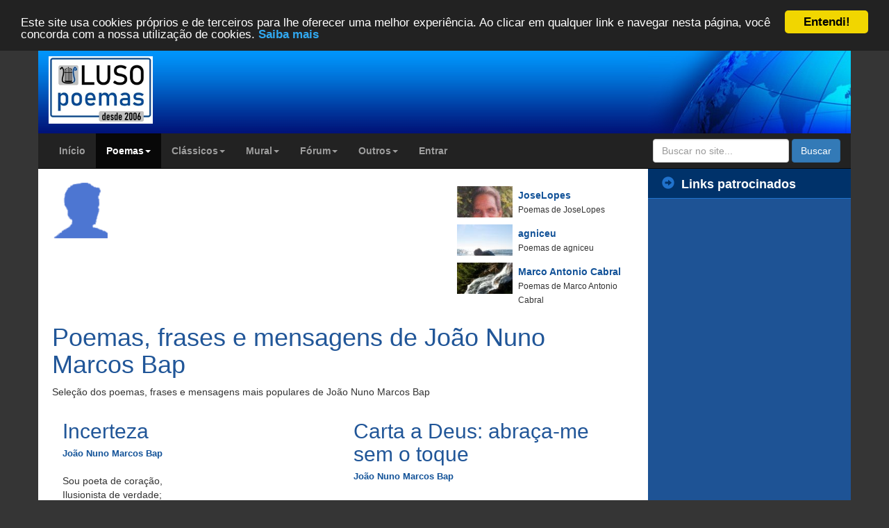

--- FILE ---
content_type: text/html; charset=ISO-8859-1
request_url: https://www.luso-poemas.net/modules/news/pages.php?uid=922
body_size: 14912
content:
<!doctype html>
<html lang="pt_BR">
<head>
	<!-- Google tag (gtag.js) -->
	<script async src="https://www.googletagmanager.com/gtag/js?id=G-B35CN1VYZZ"></script>
	<script>
	  window.dataLayer = window.dataLayer || [];
	  function gtag(){dataLayer.push(arguments);}
	  gtag('js', new Date());

	  gtag('config', 'G-B35CN1VYZZ');
	</script>
        <meta charset="ISO-8859-1">
    <title>Poemas, frases e mensagens de João Nuno Marcos Bap - Páginas | Luso-Poemas</title>
    <meta http-equiv="content-language" content="pt_BR">
    <meta name="robots" content="index,follow">
    <meta name="keywords" content="João Nuno Marcos Bap,poemas de João Nuno Marcos Bap,frases de João Nuno Marcos Bap,mensagens de João Nuno Marcos Bap">
    <meta name="description" content="Seleção dos melhores poemas, frases e mensagens de João Nuno Marcos Bap">
    <meta property="og:title" content="Poemas, frases e mensagens de João Nuno Marcos Bap - Páginas">
    <meta property="og:type" content="website">
    <meta name="twitter:card" content="summary">
    <meta name="twitter:site" content="@lusopoemas">
    <meta name="twitter:title" content="Poemas, frases e mensagens de João Nuno Marcos Bap - Páginas">
    <meta name="twitter:description" content="Seleção dos melhores poemas, frases e mensagens de João Nuno Marcos Bap">
        <meta name="twitter:image" content="https://www.luso-poemas.net/uploads/blank.gif">
            <meta property="og:url" content="https://www.luso-poemas.net/modules/news/pages.php?uid=922">
    <link rel="canonical" href="https://www.luso-poemas.net/modules/news/pages.php?uid=922">
            <meta property="og:image" content="https://www.luso-poemas.net/uploads/blank.gif">
	<meta name="thumbnail" content="https://www.luso-poemas.net/uploads/blank.gif">
            <meta property="og:site_name" content="Luso-Poemas">
    <meta property="og:description" content="Seleção dos melhores poemas, frases e mensagens de João Nuno Marcos Bap">
    <meta property="fb:admins" content="100000146443714">
    <!--[if IE]>
    <meta http-equiv="X-UA-Compatible" content="IE=edge"><![endif]-->
    <meta name="viewport" content="width=device-width, initial-scale=1.0">

    <link href="https://www.luso-poemas.net/favicon.ico" rel="shortcut icon">
        <link rel="stylesheet" type="text/css" href="https://maxcdn.bootstrapcdn.com/bootstrap/3.3.4/css/bootstrap.min.css">
    <link rel="stylesheet" type="text/css" media="all" href="https://www.luso-poemas.net/themes/xbootstrap/style.css?id=4">

        <script src="https://ajax.googleapis.com/ajax/libs/jquery/1.11.2/jquery.min.js"></script>
    <script src="https://maxcdn.bootstrapcdn.com/bootstrap/3.3.4/js/bootstrap.min.js"></script>
    <!--[if lt IE 9]>
    <script src="https://oss.maxcdn.com/libs/html5shiv/3.7.0/html5shiv.js"></script>
    <script src="https://oss.maxcdn.com/libs/respond.js/1.3.0/respond.min.js"></script>
    <script src="https://cdnjs.cloudflare.com/ajax/libs/selectivizr/1.0.2/selectivizr-min.js"></script>
    <![endif]-->
    <script src="https://www.luso-poemas.net/themes/xbootstrap/js/js.js"></script>
	<!-- Begin Cookie Consent plugin by Silktide - http://silktide.com/cookieconsent -->
	<script type="text/javascript">
		window.cookieconsent_options = {"message":"Este site usa cookies próprios e de terceiros para lhe oferecer uma melhor experiência. Ao clicar em qualquer link e navegar nesta página, você concorda com a nossa utilização de cookies.","dismiss":"Entendi!","learnMore":"Saiba mais","link":"https://www.luso-poemas.net/modules/smartsection/item.php?itemid=635","theme":"dark-top"};
	</script>
	<script type="text/javascript" src="//cdnjs.cloudflare.com/ajax/libs/cookieconsent2/1.0.9/cookieconsent.min.js"></script>
	<!-- End Cookie Consent plugin -->
	<script async src="//pagead2.googlesyndication.com/pagead/js/adsbygoogle.js"></script>
	<script>
	  (adsbygoogle = window.adsbygoogle || []).push({
		google_ad_client: "ca-pub-7116686564998063",
		enable_page_level_ads: true
	  });
	</script>
    <script src="https://www.luso-poemas.net/include/xoops.js" type="text/javascript"></script>

	
    <link rel="alternate" type="application/rss+xml" title="" href="https://www.luso-poemas.net/backend.php">
</head>

<body id="news">

<div class="container">
    <div class="row header">
        <div class="col-xs-12 col-sm-3 header2-left">
            <!-- span class="inline-helper"></span -->
            <a href="https://www.luso-poemas.net" title="Luso-Poemas">
                <img class="img-responsive" src="https://www.luso-poemas.net/images/logo.jpg" alt="Luso-Poemas" width="150" style="margin-top: 15px">
            </a>
        </div>
        <div class="col-xs-0 col-sm-6 header-center">
            <div class="rwbanner"></div>
        </div>
        <div class="col-sm-3 hidden-xs header-right">
        </div>
    </div>
</div>

<div class="container maincontainer">
    <div class="row">
        <div class="navbar-wrapper">

            <div class="navbar navbar-inverse navbar-static-top global-nav">
                <div class="container">
                    <div class="navbar-header">
                        <button data-target=".navbar-collapse" data-toggle="collapse" class="navbar-toggle"
                                type="button">
                            <span class="icon-bar"></span>
                            <span class="icon-bar"></span>
                            <span class="icon-bar"></span>
                        </button>
                    </div>
                    <div class="navbar-collapse collapse">
                                <ul class="nav navbar-nav ">
    
                     <li class="">
            <a href="https://www.luso-poemas.net/" target="_self" alt="Início" title="Início">
                                Início
            </a>
         
</li>
                 <li class="dropdown active ">
            <a data-toggle="dropdown" class="dropdown-toggle" href="javascript:;">
                                Poemas<b class="caret"></b></a>
                <!--
        <li class="dropdown active ">
        <a href="https://www.luso-poemas.net/modules/news/" target="_self" alt="Poemas, frases e mensagens" title="Poemas, frases e mensagens">
                                Poemas <b class="caret"></b>
            </a>-->
         
        <ul class="dropdown-menu ">
    
                     <li class="">
            <a href="https://www.luso-poemas.net/modules/news" target="_self" alt="Lista de poemas" title="Lista de poemas">
                                Lista de poemas
            </a>
         
</li>
                     <li class="">
            <a href="https://www.luso-poemas.net/modules/news/stats.php" target="_self" alt="Estatísticas gerais" title="Estatísticas gerais">
                                Estatísticas gerais
            </a>
         
</li>
                     <li class="active ">
            <a href="https://www.luso-poemas.net/modules/news/pages.php" target="_self" alt="Páginas" title="Páginas">
                                Páginas
            </a>
         
</li></ul></li>
                 <li class="dropdown ">
            <a data-toggle="dropdown" class="dropdown-toggle" href="javascript:;">
                                Clássicos<b class="caret"></b></a>
                <!--
        <li class="dropdown ">
        <a href="https://www.luso-poemas.net/modules/news03/" target="_self" alt="Poemas de autores consagrados" title="Poemas de autores consagrados">
                                Clássicos <b class="caret"></b>
            </a>-->
         
        <ul class="dropdown-menu ">
    
                     <li class="">
            <a href="https://www.luso-poemas.net/modules/news03/" target="_self" alt="Lista de poemas" title="Lista de poemas">
                                Lista de poemas
            </a>
         
</li></ul></li>
                 <li class="dropdown ">
            <a data-toggle="dropdown" class="dropdown-toggle" href="javascript:;">
                                Mural<b class="caret"></b></a>
                <!--
        <li class="dropdown ">
        <a href="https://www.luso-poemas.net/modules/xfguestbook/" target="_self" alt="Mural de mensagens" title="Mural de mensagens">
                                Mural <b class="caret"></b>
            </a>-->
         
        <ul class="dropdown-menu ">
    
                     <li class="">
            <a href="https://www.luso-poemas.net/modules/xfguestbook/" target="_self" alt="Lista de mensagens" title="Lista de mensagens">
                                Lista de mensagens
            </a>
         
</li></ul></li>
                 <li class="dropdown ">
            <a data-toggle="dropdown" class="dropdown-toggle" href="javascript:;">
                                Fórum<b class="caret"></b></a>
                <!--
        <li class="dropdown ">
        <a href="https://www.luso-poemas.net/modules/newbb/" target="_self" alt="Fórum de poesia" title="Fórum de poesia">
                                Fórum <b class="caret"></b>
            </a>-->
         
        <ul class="dropdown-menu ">
    
                     <li class="">
            <a href="https://www.luso-poemas.net/modules/newbb/" target="_self" alt="Lista de fóruns" title="Lista de fóruns">
                                Lista de fóruns
            </a>
         
</li>
                     <li class="">
            <a href="https://www.luso-poemas.net/modules/newbb/viewall.php" target="_self" alt="Tópicos recentes" title="Tópicos recentes">
                                Tópicos recentes
            </a>
         
</li></ul></li>
                 <li class="dropdown ">
            <a data-toggle="dropdown" class="dropdown-toggle" href="javascript:;">
                                Outros<b class="caret"></b></a>
                <!--
        <li class="dropdown ">
        <a href="https://www.luso-poemas.net/modules/whatsnew/" target="_self" alt="Outros" title="Outros">
                                Outros <b class="caret"></b>
            </a>-->
         
        <ul class="dropdown-menu ">
    
                     <li class="">
            <a href="https://www.luso-poemas.net/modules/whatsnew/" target="_self" alt="Novidades" title="Novidades">
                                Novidades
            </a>
         
</li>
                     <li class="">
            <a href="https://www.luso-poemas.net/modules/smartsection/" target="_self" alt="Artigos" title="Artigos">
                                Artigos
            </a>
         
</li>
                     <li class="">
            <a href="https://www.luso-poemas.net/modules/rimador/" target="_self" alt="Rimador" title="Rimador">
                                Rimador
            </a>
         
</li>
                     <li class="">
            <a href="https://www.luso-poemas.net/modules/news_04/" target="_self" alt="Livraria" title="Livraria">
                                Livraria
            </a>
         
</li>
                     <li class="">
            <a href="https://www.luso-poemas.net/modules/membership/" target="_self" alt="Lista de autores" title="Lista de autores">
                                Lista de autores
            </a>
         
</li>
                     <li class="">
            <a href="https://www.luso-poemas.net/modules/newbb/viewforum.php?forum=9" target="_self" alt="Ajuda" title="Ajuda">
                                Ajuda
            </a>
         
</li>
                     <li class="">
            <a href="https://www.luso-poemas.net/modules/contact/" target="_self" alt="Contato" title="Contato">
                                Contato
            </a>
         
</li>
                     <li class="">
            <a href="https://www.luso-poemas.net/modules/sitemap/" target="_self" alt="Mapa do site" title="Mapa do site">
                                Mapa do site
            </a>
         
</li></ul></li>
                     <li class="">
            <a href="https://www.luso-poemas.net/user.php" target="_self" alt="Entrar ou criar conta" title="Entrar ou criar conta">
                                Entrar
            </a>
         
</li></ul>
                        <form class="navbar-form navbar-right" role="search" action="https://www.luso-poemas.net/modules/pesquisa" id="cse-search-box"
                              method="get" accept-charset="utf-8">
                            <div class="form-group">
                                <input type="hidden" name="cx" value="017980947917264091446:ks9ycbcpoog" />
                                <input type="hidden" name="cof" value="FORID:10" />
                                <input type="text" name="q" class="form-control"
                                       placeholder="Buscar no site...">
                                <input type="hidden" name="action" value="results">
                            </div>
                            <button class="btn btn-primary" name="sa" type="submit">Buscar</button>
                        </form>
                    </div>
                </div>
            </div>
        </div>
        <!-- .navbar-wrapper -->
    </div>
</div>
<div class="container maincontainer">
    <div class="row">
        <div class="col-sm-9">
                    <div class="row xoops-center">
                    <div class="col-xs-12" >
                            <!--div class="row news-page-layout">
    <div class="row news-page"-->
<div class="row">
    <div class="row">
        <div class="col-sm-8">
            <img class="img-responsive" src="https://www.luso-poemas.net/uploads/blank.gif" alt="João Nuno Marcos Bap"/>
        </div>
                <div class="col-sm-4 pull-right">
            <ul class="news-block">
        <li class="news-block-item">
        <a class="news-block-item-link" href="https://www.luso-poemas.net/modules/news/pages.php?uid=4079">
            <span class="news-block-item-image">
                <img class="img-responsive" src="https://www.luso-poemas.net/uploads/av4079_1221951544.jpg" alt="JoseLopes"/>
            </span>
            <span class="news-block-item-title" title="JoseLopes">JoseLopes</span>
            <span class="news-block-item-description">Poemas de JoseLopes</span>
        </a>
    </li>
        <li class="news-block-item">
        <a class="news-block-item-link" href="https://www.luso-poemas.net/modules/news/pages.php?uid=10874">
            <span class="news-block-item-image">
                <img class="img-responsive" src="https://www.luso-poemas.net/uploads/av10874_1728333970.jpg" alt="agniceu"/>
            </span>
            <span class="news-block-item-title" title="agniceu">agniceu</span>
            <span class="news-block-item-description">Poemas de agniceu</span>
        </a>
    </li>
        <li class="news-block-item">
        <a class="news-block-item-link" href="https://www.luso-poemas.net/modules/news/pages.php?uid=13459">
            <span class="news-block-item-image">
                <img class="img-responsive" src="https://www.luso-poemas.net/uploads/av13459_1409344216.jpg" alt="Marco Antonio Cabral"/>
            </span>
            <span class="news-block-item-title" title="Marco Antonio Cabral">Marco Antonio Cabral</span>
            <span class="news-block-item-description">Poemas de Marco Antonio Cabral</span>
        </a>
    </li>
    </ul>

        </div>
            </div>
    <div class="row">
        <div class="col-xs-12">
            <h1>Poemas, frases e mensagens de João Nuno Marcos Bap</h1>

            <p>Seleção dos poemas, frases e mensagens mais populares de João Nuno Marcos Bap</p>
        </div>
    </div>
</div>



<div class="row">
    <div class="col-sm-6">
                        <div class="row news-page-story" id="12085">
    <div class="col-xs-12">
        <div>
            <h2>Incerteza</h2>
        </div>

        <div class="news-page-story-author">
                        <a href="https://www.luso-poemas.net/userinfo.php?uid=922">João Nuno Marcos Bap</a>
                    </div>
        <div>&nbsp;</div>

        
        
        
        
        <div class="news-page-story-content">
            Sou poeta de coração,<br />Ilusionista de verdade;<br />Amo com contemplação<br />O sorriso da lealdade.<br /><br />Na procura da certeza,<br />Na conquista dos sorrisos…<br />Eu sei que a tua beleza<br />Tem o som de muitos guizos.<br /><br />Pedia a contemplação…<br />E encontrei a loucura;<br />Vieste tarde demais…<br />Curar o que não tem cura.<br /><br />Estrelas sentinelas,<br />Brilhantes como lírios,<br />Devaneios de quem não é louco…<br />Mas ambiciona conquistar trilhos!<br /><br />De momento sou poeta,<br />Esta é a minha vontade;<br />Falta-me somente o jeito…<br />De ver em ti a verdade.<br /><br />Sou um lírio a desabrochar…<br />Num mar de incerteza…!
        </div>
        <div>&nbsp;</div>
        <div class="news-page-story-links">
            <a href="https://www.luso-poemas.net/modules/news/article.php?storyid=12085" title="Incerteza"><img
                    src="https://www.luso-poemas.net/modules/xmf/images/icons/16/content.png" alt="Incerteza"/></a>
                    </div>
                <hr/>
    </div>
</div>                                                <div class="row news-page-story" id="12088">
    <div class="col-xs-12">
        <div>
            <h2>Ilusões, sinais e crenças: tudo isto é dor!</h2>
        </div>

        <div class="news-page-story-author">
                        <a href="https://www.luso-poemas.net/userinfo.php?uid=922">João Nuno Marcos Bap</a>
                    </div>
        <div>&nbsp;</div>

        
        
        
        
        <div class="news-page-story-content">
            São quatro da manhã! Não, não estou acordado por trabalho ou pelo facto de estar entretido com outras coisas. Estou acordado porque os meus pensamentos impedem-me de adormecer com a paz que tanto preciso.<br />Tenho lutado por tudo e muito. Talvez até mais do que devia ser. Só Ele, o Deus da Luz, sabe da tristeza que me domina e o medo que me assola. <br />Não me lembro de sentir medo noutros momentos, mas neste sinto-o. Por incrível que pareça, não tenho receio de ti, que me fazes estar assim, mas sim de mim. Tenho medo de aos poucos não me reconhecer; tenho medo que a tristeza seja mais forte que a minha coragem; receio que os meus dias não tenham sol e que o olhar de quem me rodeie se desvaneça num mundo de desilusão. Tenho medo de não voltar a acreditar.<br />Pego na agenda e folheio-a. Quanta gente me conhece! Mas quanta gente não me diz nada. É assim que me sinto em grande parte: conhecido e conhecedor, mas pouco valorizado, gostado, amado. <br />Já pensei em escrever poemas, mas é a prosa que me acalma. Aprendi que tudo isto estava traçado e tenho-me mentalizado que os traços do meu destino não são longos, mas profundos. São os meus e respeito-os.<br />Pensei, nesses mesmos poemas, extravasar todo o meu ódio, a minha raiva, a minha dor, a minha desilusão. Hoje, não julgo estar certo. Não te vou odiar nem desejar mal; vou antes, e isso sim, colher um malmequer no campo dos sonhos e tirar pétala a pétala. Se me calhar o “mal me quer” e agora desculpa-me…vou inverter o jogo e alterar as regras todas. Preciso, e hoje preciso mesmo, de algum incentivo, de alguma folha branca para se começar uma história do zero; preciso de muita paz de espírito e de um momento para mostrar a mim mesmo que sou capaz.<br />Ainda me iludo e é por isso que não durmo. Ainda tenho crença e é por isso que continuo a sofrer. Ainda recebo sinais, mas o grande problema é que não os quero interpretar num sentido irreal.<br />Tudo em mim é o ontem. O hoje virá, mas está distante. Fazes-me estar assim, mas eu irei fazer-te sempre bem…para que tudo em mim seja real.<br />Acende uma vela de novo e recomeça. A minha, esta, há-de apagar-se…talvez!
        </div>
        <div>&nbsp;</div>
        <div class="news-page-story-links">
            <a href="https://www.luso-poemas.net/modules/news/article.php?storyid=12088" title="Ilusões, sinais e crenças: tudo isto é dor!"><img
                    src="https://www.luso-poemas.net/modules/xmf/images/icons/16/content.png" alt="Ilusões, sinais e crenças: tudo isto é dor!"/></a>
                    </div>
                <hr/>
    </div>
</div>                                                <div class="row news-page-story" id="12194">
    <div class="col-xs-12">
        <div>
            <h2>Fragrâncias</h2>
        </div>

        <div class="news-page-story-author">
                        <a href="https://www.luso-poemas.net/userinfo.php?uid=922">João Nuno Marcos Bap</a>
                    </div>
        <div>&nbsp;</div>

        
        
        
        
        <div class="news-page-story-content">
            Olhar de felicidade,<br />Numa alegria semblante;<br />Sinto o ar que respiro<br />Num abraço fatigante.<br />Vem cá e abraça-me,<br />Num beijo encarnado,<br />Algo com forma e feitio<br />Que se escreva num tejadilho.<br />Sou feliz com harmonia,<br />E gosto da loucura;<br />Sei que sabes a verdadeira<br />Causa que não tem cura.<br /><br />Abraça com afecto,<br />Quero lá saber de nós,<br />Só me importa o presente<br />Que desmorona num invólucro…<br />Com certeza dos afectos,<br />Com ternura das conquistas,<br />Com verdade das emoções,<br />Com desejo dos corações.<br /><br />Vem, sente o frio.<br />Vai, sente a luta.<br />Conquista os oceanos,<br />Em momentos de incerteza.<br /><br />Forte e audaz,<br />Semente já semeada,<br />Neste mundo e fragrâncias <br />Num gesto de trovoada.
        </div>
        <div>&nbsp;</div>
        <div class="news-page-story-links">
            <a href="https://www.luso-poemas.net/modules/news/article.php?storyid=12194" title="Fragrâncias"><img
                    src="https://www.luso-poemas.net/modules/xmf/images/icons/16/content.png" alt="Fragrâncias"/></a>
                    </div>
                <hr/>
    </div>
</div>                                                <div class="row news-page-story" id="18278">
    <div class="col-xs-12">
        <div>
            <h2>Convite para a apresentação do meu livro - Peças Soltas</h2>
        </div>

        <div class="news-page-story-author">
                        <a href="https://www.luso-poemas.net/userinfo.php?uid=922">João Nuno Marcos Bap</a>
                    </div>
        <div>&nbsp;</div>

        
        
        
        
        <div class="news-page-story-content">
            AMIGOS:<br />Neste início de ano lectivo ou de período de trabalho…desejo-vos tudo de bom!<br />Venho por este meio comunicar-vos o desafio que abarquei há alguns meses: a escrita de um livro, onde a prosa e a poesia se conjugam num cenário livre e solto (abrir o anexo!).<br />“Peças Soltas” é o livro que escrevi e que vai ser publicado pela Corpos Editora. Assim sendo, convido-vos, desta forma, para a apresentação da obra – dia 27 de Outubro de 2007 (sábado), pelas 15h30m, no auditório da Escola Superior de Educação de Castelo Branco. Durante a referida apresentação haverá ainda um breve momento cultural (“espectáculo” de danças de salão levado a cabo por professores da Escola “Pautas à Solta” de Castelo Branco).<br /><br />***<br />Poemas de todos nós<br /><br />Poemas que terminaram<br />Linhas soltas que escrevi,<br />Sentimentos que findaram<br />De momentos que vivi.<br /><br />Linhas soltas e completas<br />O retrato do meu ser,<br />Vitórias e descobertas<br />Que vou aprendendo ao amanhecer.<br /><br />Aventurei-me na escrita<br />A alma falou por si,<br />Que esta hora seja bendita<br />E que o reconhecimento venha até mim.<br /><br />Poemas ao vento<br />Doces e soltos no olhar,<br />De quem os escreveu<br />Sem saber que os podia partilhar.<br /><br />Agora, os meus poemas são também os vossos…
        </div>
        <div>&nbsp;</div>
        <div class="news-page-story-links">
            <a href="https://www.luso-poemas.net/modules/news/article.php?storyid=18278" title="Convite para a apresentação do meu livro - Peças Soltas"><img
                    src="https://www.luso-poemas.net/modules/xmf/images/icons/16/content.png" alt="Convite para a apresentação do meu livro - Peças Soltas"/></a>
                    </div>
                <hr/>
    </div>
</div>                                                <div class="row news-page-story" id="12086">
    <div class="col-xs-12">
        <div>
            <h2>O grito do meu Eu</h2>
        </div>

        <div class="news-page-story-author">
                        <a href="https://www.luso-poemas.net/userinfo.php?uid=922">João Nuno Marcos Bap</a>
                    </div>
        <div>&nbsp;</div>

        
        
        
        
        <div class="news-page-story-content">
            Já consigo viver sem permanecer! Contradição inicial para quem quer expressar um sentimento especial!<br />Acordei, abri a janela e respirei. Embora saiba que este gesto é uma repetição sucessiva de uma diária que já não tem forma nem feitio, hoje teve outro sabor e permitiu-me a ilusão do momento. Respirei a dúvida, a incerteza, mas também a vida, o momento, o presente.<br />Presencio acontecimentos que traduzem os gestos mais frios que um ser humano pode ter para com outro; presencio palavras de fel que no fim de serem proferidas ainda transmitem um odor mais horrendo que aquele que pensava.<br />Não, não pode ser. Não se pode continuar a trilhar um caminho cujo rumo final é a mágoa e a dor; é o sofrimento e a tristeza; é a falta de respeito e uma degradação assombrada de qualquer sentimento…mesmo os mais ínfimos.<br />Procuro a essência de mim e vejo que perdi. Não só perdi dias, horas e minutos, como desperdicei oportunidades de conquista e vertentes de crescimento. A minha grande arma foi a esperança, porém, foi também essa que dissipou o sonho e a alegria, a crença e o singelo acto de acreditar.<br />Hoje, onde a alvorada ganha forma de brincadeira e sorrisos de gratidão, não me vou lamentar pela falta de conquista ou pela conquista que teve em falta. Lamento o quer perdi; enalteço o que ganhei e sigo em frente. Vivi e revivi momentos que assombram as memórias de qualquer ser humano; tornei-me um ser mais forte na descoberta e na aventura. Valeu a pena. Mais que não seja, valeu por mim.<br />Gostava de saber que horas são. Não pelo tempo, nem mesmo pela fugacidade dos acontecimentos que lá fora teimam em não parar. Gostava de saber as horas para conseguir, ao mesmo tempo, perspectivar a fugacidade dos desejos. Gostava de medir quantos segundos levei a ganhar ou a perder algo. Mas…pensando bem, valerá a pena? Creio que vale sempre a pena; mais que não seja para se ficar em alerta que cada dádiva pode simbolizar uma conquista e que, assim, cada arma de luta pode significar um grito de paz interior.<br />Luto pela confidência e pelo secretismo da minha força. Agora, importo Eu e só Eu e se amanha estiveres com disposição de voltar, só o Eu te irá responder…!
        </div>
        <div>&nbsp;</div>
        <div class="news-page-story-links">
            <a href="https://www.luso-poemas.net/modules/news/article.php?storyid=12086" title="O grito do meu Eu"><img
                    src="https://www.luso-poemas.net/modules/xmf/images/icons/16/content.png" alt="O grito do meu Eu"/></a>
                    </div>
                <hr/>
    </div>
</div>                                                <div class="row news-page-story" id="12167">
    <div class="col-xs-12">
        <div>
            <h2>Permanece...</h2>
        </div>

        <div class="news-page-story-author">
                        <a href="https://www.luso-poemas.net/userinfo.php?uid=922">João Nuno Marcos Bap</a>
                    </div>
        <div>&nbsp;</div>

        
        
        
        
        <div class="news-page-story-content">
            Recantos encobertos,<br />Olhares mais que certezas;<br />Dois corações descobertos,<br />Num momento de impurezas.<br />Não sou artista de viver,<br />Nem domino a arte da vida;<br />Sou um simples homem de fazer<br />Sorrir quem vive a crença sentida.<br /><br />Alvarás com o amor<br />E serás mais e melhor;<br />Sei que tens em ti a dor<br />Da descoberta do pior.<br /><br />Caminha pelos trilhos,<br />E conquista os destinos;<br />Beija os puros lírios<br />Dum mundo de martírios.<br /><br />Fortalece a amizade,<br />Arriba com a saudade;<br />És único de verdade<br />E transbordas lealdade.<br /><br />Felicidade?<br />Conquista?<br />Certeza?<br />Eu sou…a dúvida mais certa,<br />Que atormenta a alegria encoberta.<br /><br />Vai, sonha!<br />Vai, salta!<br />Vai, vibra!<br />Vai, sente!<br /><br />Fica, permanece!
        </div>
        <div>&nbsp;</div>
        <div class="news-page-story-links">
            <a href="https://www.luso-poemas.net/modules/news/article.php?storyid=12167" title="Permanece..."><img
                    src="https://www.luso-poemas.net/modules/xmf/images/icons/16/content.png" alt="Permanece..."/></a>
                    </div>
                <hr/>
    </div>
</div>                                                <div class="row news-page-story" id="12171">
    <div class="col-xs-12">
        <div>
            <h2>Teia de Amizade</h2>
        </div>

        <div class="news-page-story-author">
                        <a href="https://www.luso-poemas.net/userinfo.php?uid=922">João Nuno Marcos Bap</a>
                    </div>
        <div>&nbsp;</div>

        
        
        
        
        <div class="news-page-story-content">
            À Ana, pela luz que a transcende…<br /><br />Canta-me um poema, <br />Declama-me uma frase,<br />Saboreia cada palavra,<br />De uma amizade não fugaz.<br />Conhecer-te não foi simples,<br />Amiga das horas todas;<br />Nosso destino é um mar<br />De sonhos mortos…<br />Vividos…<br />Passados…<br />Mas partilhados.<br /><br />Agradeço a amizade,<br />Reclamo a saudade;<br />Vem e traz verdade<br />A um sentimento de naturalidade.<br /><br />Pisa os ventos do deserto,<br />Sobe ao som do coração;<br />Ajuda-me com um certo<br />A encontrar a luz da gratidão.<br /><br />Valoriza o que és,<br />Semeia o que serás,<br />Colherás com fé<br />Aquilo que darás.<br />Mais, muito mais…<br />Dá de ti e conquista<br />A glória do momento<br />Com um olhar realista.<br /><br />Não és um ser único…<br />É único o teu ser!
        </div>
        <div>&nbsp;</div>
        <div class="news-page-story-links">
            <a href="https://www.luso-poemas.net/modules/news/article.php?storyid=12171" title="Teia de Amizade"><img
                    src="https://www.luso-poemas.net/modules/xmf/images/icons/16/content.png" alt="Teia de Amizade"/></a>
                    </div>
                <hr/>
    </div>
</div>                                            </div>
    <div class="col-sm-6 pull-right">
                                                <div class="row news-page-story" id="12087">
    <div class="col-xs-12">
        <div>
            <h2>Carta a Deus: abraça-me sem o toque</h2>
        </div>

        <div class="news-page-story-author">
                        <a href="https://www.luso-poemas.net/userinfo.php?uid=922">João Nuno Marcos Bap</a>
                    </div>
        <div>&nbsp;</div>

        
        
        
        
        <div class="news-page-story-content">
            Sei que não me abandonaste; sinto que não me deixaste. Sim, refiro-me a Ti…aquele que me conduz e que me guia; aquele que me dá vida e força: a Ti, meu Deus.<br />No meio de tudo (ou talvez do nada!) pergunto onde estás, onde estiveste, qual o motivo para não me teres ouvido ou simplesmente porque não me ajudas a recuperar o que foi perdido. Lá no fundo, mas bem lá no fundo, eu sei que estás comigo, mas, para meu bem, não podes satisfazer todos os meus sonhos, os meus desejos. Sei que não podes pôr no meu caminho o que eu queria e quem eu queria; sei que aquilo que fazes é por bem e que mais tarde reconhecerei o valor.<br />Desculpa escrever-Te, desculpa nem sempre me lembrar de Ti, desculpa-me o egoísmo, a vergonha em afirmar mais vezes a minha fé, mas Tu também sabes que para mim és diferente, especial, único. Não és o Deus castrador e severo, não és o Deus que pune nem que castiga; és o Deus que abraça sem toque, que toca sem se sentir e que se sente sem se saber. És fonte de inspiração para eu ser quem sou, para fazer o que faço.<br />Estou perdido e sei que o sabes…e como o sabes tão bem. Terei o que mereci? Será que fiz para o merecer? Será que assim teve de ser? Não quero que me respondas, mas se consegues acompanhar a leitura de tudo isto ao som do teclado do computador, então pensa comigo: se eu só queria ser feliz, porque não me deixas ser? Porque estás a pôr uma pedra no meu caminho? Não faças mais…não deixes que me continuem a magoar com a agressividade da voz e com os fragmentos dos momentos. Dá-me força e alma; dá-me um corpo coerente e uma mente sã; dá-me o cheiro dos lírios e o dom da beleza. <br />Não sou exemplo pelo que faço ou pelo que sigo, pelo que idealizo ou pelo que projecto, mas sou exemplo pelo coração que me deste e que me ensinaste a construir: sou exemplo pela força que transmito a quem precisa, pelas vezes que afago as palavras dos momentos menos bons, sou exemplo pelo raciocínio de amor.<br />Sabes que não sou o mesmo. Sabes que sofro e que me magoam. Sabes que tento ser forte e austero, veloz e autónomo…mas dentro de tudo isto impera a fragilidade dos momentos e a incongruência do meu entendimento.<br />Peço-te, mais uma vez, que me devolvas a forma de gostar e de admirar. Quero voltar a admirar a arte de viver, cada momento bom da vida, cada conquista, cada desafio, cada oportunidade. Dá-me luz, muita luz, para que possa iluminar o rosto de quem amo.<br />Faz do meu ser um exemplo de amor. Faz de mim um instrumento de paz. Faz de mim a conquista, para que a dúvida nunca me guie.<br />Mesmo sem endereço, envio-te estas palavras e estes desejos. Faz, por favor, de mim um servo ao serviço de quem precisa e ajuda-me a agradecer mais cada dádiva que vem ao meu encontro. Abraça-me sem o toque…
        </div>
        <div>&nbsp;</div>
        <div class="news-page-story-links">
            <a href="https://www.luso-poemas.net/modules/news/article.php?storyid=12087" title="Carta a Deus: abraça-me sem o toque"><img
                    src="https://www.luso-poemas.net/modules/xmf/images/icons/16/content.png" alt="Carta a Deus: abraça-me sem o toque"/></a>
                    </div>
                <hr/>
    </div>
</div>                                                <div class="row news-page-story" id="12169">
    <div class="col-xs-12">
        <div>
            <h2>Migalhas</h2>
        </div>

        <div class="news-page-story-author">
                        <a href="https://www.luso-poemas.net/userinfo.php?uid=922">João Nuno Marcos Bap</a>
                    </div>
        <div>&nbsp;</div>

        
        
        
        
        <div class="news-page-story-content">
            Se uma migalha é o que sobra, então estou repleto de migalhas. Umas maiores, outras menores…mas todas retratam o fim; o que sobrou de alguma coisa…de algum momento, de alguma verdade, de alguma circunstância ou até mesmo de alguma meta frutífera ou infrutífera.<br />Sinto-me como uma migalha que vagueia na toalha que há-de ser sacudida. Sinto-me uma migalha longe e distante, onde os rituais deram lugar aos hábitos e onde os sentimentos se transformaram em meras mensagens cujo conteúdo só difere na interpretação que cada um de nós lhe tenta dar.<br />Sou uma migalha…mas com cheiro e sabor. Cheiro a nostalgia, a esperança, a crença, a desejo e, a par de tudo isto, conduz-me o sabor; aquele paladar que começa a saber a fel pelo facto da ausência psicológica ser, por vezes, tão ou mais violenta que a física.<br />Como em qualquer conto de príncipes e princesas, também queria ser um herói guerreiro capaz de ultrapassar todos os obstáculos e transformar as utopias dos sonhos em realidades presentes. Tento-me adaptar a cada momento, a cada passo, a cada etapa…mas não consigo nem quero adaptar-me por completo. Tenho medo de perder o meu eu e, ao mesmo tempo, de entrar num horizonte ameno e pálido, onde o meu querer se transformará em abstinência. <br />Se sou novo, se sou pouco crente ou se o meu Deus não me ensinou os ideias que o teu pregoa…não sei. Também não me importa. Só sei que às vezes tenho vontade de abrir aquele baú das memórias esquecidas que guardo no meu coração, porém, temo cada pensamento que me assola sobre este assunto. Explico-te o motivo: tenho medo de encontrar o vazio, o nada, o desperdício. Procuro as cartas, os poemas, as flores secas, os bilhetes sorrateiros, as fotos assinadas e até talvez algumas migalhas, porém, sei que apenas encontrarei a aventura e a nossa luta. Já é muito…concordo contigo…mas nem imaginas o quão importante são as pequenas migalhas para mim! Aquelas que sacudimos todos os dias ou que simplesmente deixamos para amanhã pelo facto de hoje dar muito trabalho e não haver pachorra para isso!<br />Cada um dos meus gestos é uma migalha de afecto, ternura e preocupação. Ainda assim, sei que para ti as migalhas são pormenores de indiferença alheios a qualquer crescimento sentimental!
        </div>
        <div>&nbsp;</div>
        <div class="news-page-story-links">
            <a href="https://www.luso-poemas.net/modules/news/article.php?storyid=12169" title="Migalhas"><img
                    src="https://www.luso-poemas.net/modules/xmf/images/icons/16/content.png" alt="Migalhas"/></a>
                    </div>
                <hr/>
    </div>
</div>                                                <div class="row news-page-story" id="14505">
    <div class="col-xs-12">
        <div>
            <h2>Pautas com Eco</h2>
        </div>

        <div class="news-page-story-author">
                        <a href="https://www.luso-poemas.net/userinfo.php?uid=922">João Nuno Marcos Bap</a>
                    </div>
        <div>&nbsp;</div>

        
        
        
        
        <div class="news-page-story-content">
            Doce som, linda melodia<br />Meu amparo, minha companhia;<br />Canta para mim com leve fantasia,<br />A ver se tudo acalma este dia de ventania.<br /><br />Toques suaves, badaladas agudas,<br />Dias cinzentos, timbres magníficos,<br />Sons de poetas, homens de luz<br />Guiados por estrelas ao viver que reluz.<br /><br />O som já impera,<br />Os gritos também,<br />Falta a quimera<br />De quem vive e espera.<br /><br />Enaltece sinais,<br />Enverga postura<br />És música e conténs <br />As pautas da loucura.
        </div>
        <div>&nbsp;</div>
        <div class="news-page-story-links">
            <a href="https://www.luso-poemas.net/modules/news/article.php?storyid=14505" title="Pautas com Eco"><img
                    src="https://www.luso-poemas.net/modules/xmf/images/icons/16/content.png" alt="Pautas com Eco"/></a>
                    </div>
                <hr/>
    </div>
</div>                                                <div class="row news-page-story" id="12084">
    <div class="col-xs-12">
        <div>
            <h2>Contemplação</h2>
        </div>

        <div class="news-page-story-author">
                        <a href="https://www.luso-poemas.net/userinfo.php?uid=922">João Nuno Marcos Bap</a>
                    </div>
        <div>&nbsp;</div>

        
        
        
        
        <div class="news-page-story-content">
            Rochedo de avalanche,<br />Sentinela de troante;<br />É assim que me sinto,<br />No meio de um mundo semblante.<br /><br />Peço contemplação,<br />E encontro a procura,<br />Da descurada aflição<br />Que teima em não ter cura.<br /><br />Onde? <br />Como?<br />Porquê?<br />Sorrisos de amizade,<br />Olhares de verdade,<br />Quero mais, muito mais!<br /><br />Neste mar de esquecimento,<br />E na partilha do momento…<br />Eu peço em discernimento<br />Que me afagues com sustento.<br /><br />Onde? Como? Porquê?<br /><br />Respostas de ilusão…<br />A par de um sorriso de contemplação!
        </div>
        <div>&nbsp;</div>
        <div class="news-page-story-links">
            <a href="https://www.luso-poemas.net/modules/news/article.php?storyid=12084" title="Contemplação"><img
                    src="https://www.luso-poemas.net/modules/xmf/images/icons/16/content.png" alt="Contemplação"/></a>
                    </div>
                <hr/>
    </div>
</div>                                                <div class="row news-page-story" id="12166">
    <div class="col-xs-12">
        <div>
            <h2>Se vieres...que seja por bem!</h2>
        </div>

        <div class="news-page-story-author">
                        <a href="https://www.luso-poemas.net/userinfo.php?uid=922">João Nuno Marcos Bap</a>
                    </div>
        <div>&nbsp;</div>

        
        
        
        
        <div class="news-page-story-content">
            Faz como quiseres<br />E volta se tiveres vontade;<br />Vem num silêncio em que imperes<br />E cantes de novo a saudade.<br /><br />Loucura ou dor,<br />Desejo ou maldição;<br />Vivo com ardor<br />Os problemas do coração.<br /><br />Pequei por gostar,<br />E peco por amar;<br />Mas sei que hei-de cantar<br />A vitória a transbordar.<br /><br />Não quebres o encanto,<br />Nem magoes a esperança;<br />Desaparece sem espanto<br />E não deixes a lembrança.<br /><br />No planalto dos encantos,<br />Na travessura da fortaleza,<br />Eu sei que os teus espantos<br />Serão sempre a minha incerteza.<br /><br />Não quero mais abraços,<br />Nem palavras de mel firme;<br />Quero somente compassos<br />Que dancem o meu timbre.<br /><br />Se vens por bem, entra. Fica.<br />Se queres magoar, sai. Vai<br />Deixa somente a luz<br />Que por Ti me conduz.
        </div>
        <div>&nbsp;</div>
        <div class="news-page-story-links">
            <a href="https://www.luso-poemas.net/modules/news/article.php?storyid=12166" title="Se vieres...que seja por bem!"><img
                    src="https://www.luso-poemas.net/modules/xmf/images/icons/16/content.png" alt="Se vieres...que seja por bem!"/></a>
                    </div>
                <hr/>
    </div>
</div>                                                <div class="row news-page-story" id="12168">
    <div class="col-xs-12">
        <div>
            <h2>Medita</h2>
        </div>

        <div class="news-page-story-author">
                        <a href="https://www.luso-poemas.net/userinfo.php?uid=922">João Nuno Marcos Bap</a>
                    </div>
        <div>&nbsp;</div>

        
        
        
        
        <div class="news-page-story-content">
            Medita! Agora pensa e volta a meditar. Não medites somente com a respiração; medita, acima de tudo, com o coração. Será possível? Aquilo que eu sei que tu não sabes é que o melhor acto de meditar é a consciencialização do próprio Eu.<br />Pára, observa e sente. Depois senta-te e deixa de sentir. Põe de lado as adversidades, a dor, a beleza e até mesmo as coisas boas. Despega-te do inútil, do vazio, do vago. Despega-te da felicidade que pensas possuir. Livra-te, solta-te e raciocina comigo de forma consciente e prática. <br />Analisa o que és, o que foste e o que desejas ser. Canaliza as tuas forças para o horizonte da luz e acolhe em ti a energia que te sacia. Sei que a vais encontrar nas paredes que tiverem a cor que te ilumina, nos olhares que vierem por bem e depois naquelas coisinhas que tu nem sonhas: nas pedras, no orvalho, na chuva, no sol e no caminhar. Sempre que caminhares encontrarás vitalidade e essa mesma força traduzir-se-á num método mais ou menos fugaz mas resultante.<br />O caminho funciona como uma semente. Não é uma semente qualquer. É uma daquelas que germina com pouca água e que, posteriormente, cresce com muita facilidade. Funciona como ambivalência: por um lado floresce e, por outro, sacia. Floresce no coração humano; sacia a dor e devolve a certeza.<br />Falando em certeza…onde pára? Sei que não sabes dela, mas está em ti e somente em ti. Está dentro de ti e podes ir buscá-la quando te sentires comodamente. A certeza está sempre no nosso interior e quando pensamos que se está a transformar em dúvida é quando se torna mais forte, mais capaz, mais obediente, mais prática.<br />Medita e segue. Segue o olhar e a luz. Segue a vida. Segue somente. <br />Medita e abrange o infinito, abraça o desterro do passado e cresce com a paz.<br />Medita e consegue o desconhecido para que envergues a exímia capacidade de “ser capaz”.<br />Vem e segue; vem e fica; vem e prova que és capaz.<br />Medita…pelo teu eu!
        </div>
        <div>&nbsp;</div>
        <div class="news-page-story-links">
            <a href="https://www.luso-poemas.net/modules/news/article.php?storyid=12168" title="Medita"><img
                    src="https://www.luso-poemas.net/modules/xmf/images/icons/16/content.png" alt="Medita"/></a>
                    </div>
                <hr/>
    </div>
</div>                                                <div class="row news-page-story" id="18597">
    <div class="col-xs-12">
        <div>
            <h2>APRESENTAÇÃO DO MEU LIVRO - &quot;PEÇAS SOLTAS&quot;</h2>
        </div>

        <div class="news-page-story-author">
                        <a href="https://www.luso-poemas.net/userinfo.php?uid=922">João Nuno Marcos Bap</a>
                    </div>
        <div>&nbsp;</div>

        
        
        
        
        <div class="news-page-story-content">
            Neste início de ano lectivo ou de período de trabalho…desejo-vos tudo de bom!Venho por este meio comunicar-vos o desafio que abarquei há alguns meses: a escrita de um livro, onde a prosa e a poesia se conjugam num cenário livre e solto.“Peças Soltas” é o livro que escrevi e que vai ser publicado pela Corpos Editora. Assim sendo, convido-vos, desta forma, para a apresentação da obra – dia 27 de Outubro de 2007 (sábado), pelas 15h30m, no auditório da Escola Superior de Educação de Castelo Branco. Durante a referida apresentação haverá ainda um breve momento cultural (“espectáculo” de danças de salão levado a cabo por professores da Escola “Pautas à Solta” de Castelo Branco).
        </div>
        <div>&nbsp;</div>
        <div class="news-page-story-links">
            <a href="https://www.luso-poemas.net/modules/news/article.php?storyid=18597" title="APRESENTAÇÃO DO MEU LIVRO - &quot;PEÇAS SOLTAS&quot;"><img
                    src="https://www.luso-poemas.net/modules/xmf/images/icons/16/content.png" alt="APRESENTAÇÃO DO MEU LIVRO - &quot;PEÇAS SOLTAS&quot;"/></a>
                    </div>
                <hr/>
    </div>
</div>                    </div>
</div>
<div class="row news-page-clear"></div>
<!-- /div -->
<!-- /div -->
                    </div>
                </div>

                <div class="row">
                        <div class="col-sm-12 col-md-12">
                    <div class="xoops-blocks center-blocks">
                <h4 class="block-title">Links patrocinados</h4>                <div class="block-content">
<div style="max-width:400px;max-height:300px;">
<script async src="//pagead2.googlesyndication.com/pagead/js/adsbygoogle.js"></script>
<!-- Rodapé Responsivo -->
<ins class="adsbygoogle"
     style="display:block"
     data-ad-client="ca-pub-7116686564998063"
     data-ad-slot="3629902266"
     data-ad-format="auto"></ins>
<script>
(adsbygoogle = window.adsbygoogle || []).push({});
</script>
</div>
</div>
            </div>
           	</div>
                        <div class="col-sm-6 col-md-6 pull-left">
                    <div class="xoops-blocks center-blocks">
                <h4 class="block-title">Páginas em</h4>                <div class="block-content"><ul class="news-block">
        <li class="news-block-item">
        <a class="news-block-item-link" href="https://www.luso-poemas.net/modules/news/pages.php?topic=textos_de_tristeza">
            <span class="news-block-item-image">
                <img class="img-responsive" src="https://www.luso-poemas.net/modules/news/images/small/default.jpg" alt="Blank.gif"/>
            </span>
            <span class="news-block-item-title" title="Textos de tristeza">Textos de tristeza</span>
            <span class="news-block-item-description"></span>
        </a>
    </li>
        <li class="news-block-item">
        <a class="news-block-item-link" href="https://www.luso-poemas.net/modules/news/pages.php?topic=textos_politicos">
            <span class="news-block-item-image">
                <img class="img-responsive" src="https://www.luso-poemas.net/modules/news/images/small/default.jpg" alt="Blank.gif"/>
            </span>
            <span class="news-block-item-title" title="Textos políticos">Textos políticos</span>
            <span class="news-block-item-description"></span>
        </a>
    </li>
        <li class="news-block-item">
        <a class="news-block-item-link" href="https://www.luso-poemas.net/modules/news/pages.php?topic=contos_minimalistas">
            <span class="news-block-item-image">
                <img class="img-responsive" src="https://www.luso-poemas.net/modules/news/images/small/default.jpg" alt="Blank.gif"/>
            </span>
            <span class="news-block-item-title" title="Contos Minimalistas">Contos Minimalistas</span>
            <span class="news-block-item-description"></span>
        </a>
    </li>
    </ul>
</div>
            </div>
                    <div class="xoops-blocks center-blocks">
                <h4 class="block-title">Leia também</h4>                <div class="block-content"><ul class="news-block">
        <li class="news-block-item">
        <a class="news-block-item-link" href="https://www.luso-poemas.net/modules/news/pages.php?uid=922">
            <span class="news-block-item-image">
                <img class="img-responsive" src="https://www.luso-poemas.net/uploads/blank.gif" alt="João Nuno Marcos Bap"/>
            </span>
            <span class="news-block-item-title" title="João Nuno Marcos Bap">João Nuno Marcos Bap</span>
            <span class="news-block-item-description">Poemas de João Nuno Marcos Bap</span>
        </a>
    </li>
    </ul>
</div>
            </div>
            </div>
                        <div class="col-sm-6 col-md-6 pull-right">
                    <div class="xoops-blocks center-blocks">
                <h4 class="block-title">Páginas sobre</h4>                <div class="block-content"><ul class="news-block">
        <li class="news-block-item">
        <a class="news-block-item-link" href="https://www.luso-poemas.net/modules/news/pages.php?tag=presente">
            <span class="news-block-item-image">
                <img class="img-responsive" src="https://www.luso-poemas.net/modules/news/images/small/presente.jpg" alt="Presente"/>
            </span>
            <span class="news-block-item-title" title="Presente">Presente</span>
            <span class="news-block-item-description">Poemas, frases e mensagens sobre presente</span>
        </a>
    </li>
        <li class="news-block-item">
        <a class="news-block-item-link" href="https://www.luso-poemas.net/modules/news/pages.php?tag=poesias">
            <span class="news-block-item-image">
                <img class="img-responsive" src="https://www.luso-poemas.net/modules/news/images/small/poema.jpg" alt="Poema"/>
            </span>
            <span class="news-block-item-title" title="Poesias">Poesias</span>
            <span class="news-block-item-description">Poemas, frases e mensagens sobre poesias</span>
        </a>
    </li>
        <li class="news-block-item">
        <a class="news-block-item-link" href="https://www.luso-poemas.net/modules/news/pages.php?tag=crian%E7as">
            <span class="news-block-item-image">
                <img class="img-responsive" src="https://www.luso-poemas.net/modules/news/images/small/crianca.jpg" alt="Crianca"/>
            </span>
            <span class="news-block-item-title" title="Crianças">Crianças</span>
            <span class="news-block-item-description">Poemas, frases e mensagens sobre crianças</span>
        </a>
    </li>
    </ul>
</div>
            </div>
            </div>
                </div>
                        </div>        <div class="col-sm-3 xoops-blocks xoops-side-blocks sidebar-offcanvas" id="sidebar">
        <div class="xoops-side-blocks-left">
                <aside>
            <h4 class="block-title"><span class="glyphicon glyphicon-circle-arrow-right"></span>Links patrocinados
        </h4>            <div class="block-content">

<div style="max-width:300px;">
<script async src="//pagead2.googlesyndication.com/pagead/js/adsbygoogle.js"></script>
<!-- Lateral Responsivo -->
<ins class="adsbygoogle"
     style="display:block"
     data-ad-client="ca-pub-7116686564998063"
     data-ad-slot="7178797862"
     data-ad-format="auto"></ins>
<script>
(adsbygoogle = window.adsbygoogle || []).push({});
</script>
</div>

</div>
        </aside>
                <aside>
            <h4 class="block-title"><span class="glyphicon glyphicon-circle-arrow-right"></span>Menu de poemas
        </h4>            <div class="block-content"><div id="mainmenu">
                <a class="menuMain " href="https://www.luso-poemas.net/modules/news/stats.php" target="_self" alt="Estatísticas gerais" title="Estatísticas gerais">
                Estatísticas gerais
        </a>
                            <a class="menuMain maincurrent" href="https://www.luso-poemas.net/modules/news/pages.php" target="_self" alt="Poemas, frases e mensagens mais populares" title="Poemas, frases e mensagens mais populares">
                Páginas
        </a>
                                                                        </div></div>
        </aside>
            </div>
            <div class="xoops-side-blocks-right">
                <aside>
            <h4 class="block-title"><span class="glyphicon glyphicon-circle-arrow-right"></span>Login
        </h4>            <div class="block-content"><div class="loginform">
<form action="https://www.luso-poemas.net/user.php" method="post" role="form">
    <div class="form-group">
    Usuário: 
    <input class="form-control" type="text" name="uname" placeholder="Nome de Usuário">
    </div>
    
    <div class="form-group">
    Senha: 
    <input class="form-control" type="password" name="pass" placeholder="Digite sua Senha">
    </div>
    
    <div class="checkbox">
    <label>
            <input type="checkbox" name="rememberme" value="On" class="formButton"> Recordar senha
        </label>
    </div>

    <input type="hidden" name="xoops_redirect" value="/modules/news/pages.php?uid=922">
    <input type="hidden" name="op" value="login">
    <input type="submit" class="btn btn-primary btn-block btn-sm" value="Entrar">
    
</form>
<a class="btn btn-info btn-xs btn-block" href="https://www.luso-poemas.net/user.php#lost" title="Esqueceu a senha?">Esqueceu a senha?</a>

<a class="btn btn-info btn-xs btn-block" href="https://www.luso-poemas.net/register.php" title="Registre-se gratuitamente!">Registre-se gratuitamente!</a>
</div></div>
        </aside>
                <aside>
            <h4 class="block-title"><span class="glyphicon glyphicon-circle-arrow-right"></span>Comentários Recentes
        </h4>            <div class="block-content"><table width="100%" cellspacing="1" class="outer">
    <tr class="even">
    <td align="center"><img src="https://www.luso-poemas.net/images/subject/icon1.gif" alt="" /></td>
    <td><a href="https://www.luso-poemas.net/modules/news/article.php?storyid=381661#comment1291556">Re: Perguntas / genética</a><br /><a href="https://www.luso-poemas.net/userinfo.php?uid=23727">A.Maria</a><br />21/01/2026 01:56</td>
  </tr>
    <tr class="odd">
    <td align="center"><img src="https://www.luso-poemas.net/images/subject/icon1.gif" alt="" /></td>
    <td><a href="https://www.luso-poemas.net/modules/news/article.php?storyid=382234#comment1291555">Re: Desce o tempo que desliza na saudade… p/ Antónia Ruivo</a><br /><a href="https://www.luso-poemas.net/userinfo.php?uid=5151">Antónia Ruivo</a><br />20/01/2026 22:14</td>
  </tr>
    <tr class="even">
    <td align="center"><img src="https://www.luso-poemas.net/images/subject/icon1.gif" alt="" /></td>
    <td><a href="https://www.luso-poemas.net/modules/news/article.php?storyid=382240#comment1291551">Re: Zé p/ Aline Lima</a><br /><a href="https://www.luso-poemas.net/userinfo.php?uid=437">Alemtagus</a><br />20/01/2026 12:10</td>
  </tr>
    <tr class="odd">
    <td align="center"><img src="https://www.luso-poemas.net/images/subject/icon1.gif" alt="" /></td>
    <td><a href="https://www.luso-poemas.net/modules/news/article.php?storyid=95193#comment1291550">Re: Meu Luso do Mês é...</a><br /><a href="https://www.luso-poemas.net/userinfo.php?uid=21720">Susi*</a><br />20/01/2026 00:21</td>
  </tr>
    <tr class="even">
    <td align="center"><img src="https://www.luso-poemas.net/images/subject/icon3.gif" alt="" /></td>
    <td><a href="https://www.luso-poemas.net/modules/news/article.php?storyid=382227#comment1291549">Re: Confissão silenciosa</a><br /><a href="https://www.luso-poemas.net/userinfo.php?uid=10682">Odairjsilva</a><br />19/01/2026 21:51</td>
  </tr>
    <tr class="odd">
    <td align="center"><img src="https://www.luso-poemas.net/images/subject/icon3.gif" alt="" /></td>
    <td><a href="https://www.luso-poemas.net/modules/news/article.php?storyid=382197#comment1291548">Re: &#127803;Re: SAUDADE/para iLA</a><br /><a href="https://www.luso-poemas.net/userinfo.php?uid=23729">MÁRIO52</a><br />19/01/2026 21:14</td>
  </tr>
    <tr class="even">
    <td align="center"><img src="https://www.luso-poemas.net/images/subject/icon1.gif" alt="" /></td>
    <td><a href="https://www.luso-poemas.net/modules/news/article.php?storyid=382203#comment1291547">Re: Três Dias com Shakespeare(Sketch 6)- Viagem no Tempo</a><br /><a href="https://www.luso-poemas.net/userinfo.php?uid=23812">efemero25</a><br />19/01/2026 20:21</td>
  </tr>
    <tr class="odd">
    <td align="center"><img src="https://www.luso-poemas.net/images/subject/icon1.gif" alt="" /></td>
    <td><a href="https://www.luso-poemas.net/modules/news/article.php?storyid=382236#comment1291546">Re: Laço de alma</a><br /><a href="https://www.luso-poemas.net/userinfo.php?uid=23805">FragmentosdeSonhos</a><br />19/01/2026 20:17</td>
  </tr>
    <tr class="even">
    <td align="center"><img src="https://www.luso-poemas.net/images/subject/icon1.gif" alt="" /></td>
    <td><a href="https://www.luso-poemas.net/modules/news/article.php?storyid=382130#comment1291545">Re: PONTO CEGO p/ souzacruz</a><br /><a href="https://www.luso-poemas.net/userinfo.php?uid=23606">souzacruz</a><br />19/01/2026 18:23</td>
  </tr>
    <tr class="odd">
    <td align="center"><img src="https://www.luso-poemas.net/images/subject/icon1.gif" alt="" /></td>
    <td><a href="https://www.luso-poemas.net/modules/news/article.php?storyid=382232#comment1291544">Re: Até Depois Zé Silveira p/ Rehgge</a><br /><a href="https://www.luso-poemas.net/userinfo.php?uid=437">Alemtagus</a><br />19/01/2026 17:57</td>
  </tr>
    <tr class="even">
    <td align="center"><img src="https://www.luso-poemas.net/images/subject/icon1.gif" alt="" /></td>
    <td><a href="https://www.luso-poemas.net/modules/news/article.php?storyid=380831#comment1291537">Re: CHAVRUTA</a><br /><a href="https://www.luso-poemas.net/userinfo.php?uid=10874">agniceu</a><br />19/01/2026 01:12</td>
  </tr>
    <tr class="odd">
    <td align="center"><img src="https://www.luso-poemas.net/images/subject/icon1.gif" alt="" /></td>
    <td><a href="https://www.luso-poemas.net/modules/news/article.php?storyid=382233#comment1291532">Re: Picasso</a><br /><a href="https://www.luso-poemas.net/userinfo.php?uid=23584">gillesdeferre</a><br />18/01/2026 19:44</td>
  </tr>
    <tr class="even">
    <td align="center"><img src="https://www.luso-poemas.net/images/subject/icon1.gif" alt="" /></td>
    <td><a href="https://www.luso-poemas.net/modules/news/article.php?storyid=382177#comment1291529">Silêncio p/ atizviegas68</a><br /><a href="https://www.luso-poemas.net/userinfo.php?uid=22965">Benjamin Pó</a><br />18/01/2026 14:29</td>
  </tr>
    <tr class="odd">
    <td align="center"><img src="https://www.luso-poemas.net/images/subject/icon1.gif" alt="" /></td>
    <td><a href="https://www.luso-poemas.net/modules/news/article.php?storyid=25050#comment1291528">Segundo Soneto p/ R. Beça</a><br /><a href="https://www.luso-poemas.net/userinfo.php?uid=22965">Benjamin Pó</a><br />18/01/2026 11:58</td>
  </tr>
    <tr class="even">
    <td align="center"><img src="https://www.luso-poemas.net/images/subject/icon1.gif" alt="" /></td>
    <td><a href="https://www.luso-poemas.net/modules/news/article.php?storyid=382220#comment1291527">Re: Cada segundo p/ LeonorGG</a><br /><a href="https://www.luso-poemas.net/userinfo.php?uid=23860">LeonorGG </a><br />18/01/2026 03:44</td>
  </tr>
  </table></div>
        </aside>
                <aside>
            <h4 class="block-title"><span class="glyphicon glyphicon-circle-arrow-right"></span>Recentes no fórum
        </h4>            <div class="block-content"><table width="100%" cellspacing="1" class="outer">
<tr class="even">
<td><strong><a href="https://www.luso-poemas.net/modules/newbb/viewtopic.php?forum=128&amp;post_id=40260#forumpost40260">Re: Em memória de Zé Silveira</a></strong>
<br />
<a href="https://www.luso-poemas.net/modules/newbb/viewforum.php?forum=128"> Autores lusófonos</a> 
<br />
<a href="https://www.luso-poemas.net/userinfo.php?uid=15793" title="Aline Lima">Aline Lima</a>
<br />
Hoje 3:37:52
<div style="padding: 5px 0px 10px 0px;"></div>
</td>
<tr class="odd">
<td><strong><a href="https://www.luso-poemas.net/modules/newbb/viewtopic.php?forum=9&amp;post_id=40259#forumpost40259">Re: Linguagem que pode ferir susceptibilidades</a></strong>
<br />
<a href="https://www.luso-poemas.net/modules/newbb/viewforum.php?forum=9">Dúvidas</a> 
<br />
<a href="https://www.luso-poemas.net/userinfo.php?uid=5151" title="Antónia Ruivo">Antónia Ruivo</a>
<br />
Ontem 22:11:23
<div style="padding: 5px 0px 10px 0px;"></div>
</td>
<tr class="even">
<td><strong><a href="https://www.luso-poemas.net/modules/newbb/viewtopic.php?forum=128&amp;post_id=40258#forumpost40258">Re: Em memória de Zé Silveira</a></strong>
<br />
<a href="https://www.luso-poemas.net/modules/newbb/viewforum.php?forum=128"> Autores lusófonos</a> 
<br />
<a href="https://www.luso-poemas.net/userinfo.php?uid=21321" title="lsterreza">lsterreza</a>
<br />
Ontem 21:23:28
<div style="padding: 5px 0px 10px 0px;"></div>
</td>
<tr class="odd">
<td><strong><a href="https://www.luso-poemas.net/modules/newbb/viewtopic.php?forum=128&amp;post_id=40255#forumpost40255">Re: Em memória de Zé Silveira</a></strong>
<br />
<a href="https://www.luso-poemas.net/modules/newbb/viewforum.php?forum=128"> Autores lusófonos</a> 
<br />
<a href="https://www.luso-poemas.net/userinfo.php?uid=22965" title="Benjamin Pó">Benjamin Pó</a>
<br />
Ontem 17:04:01
<div style="padding: 5px 0px 10px 0px;"></div>
</td>
<tr class="even">
<td><strong><a href="https://www.luso-poemas.net/modules/newbb/viewtopic.php?forum=128&amp;post_id=40254#forumpost40254">Re: Em memória de Zé Silveira</a></strong>
<br />
<a href="https://www.luso-poemas.net/modules/newbb/viewforum.php?forum=128"> Autores lusófonos</a> 
<br />
<a href="https://www.luso-poemas.net/userinfo.php?uid=7846" title="Gyl">Gyl</a>
<br />
Ontem 15:08:30
<div style="padding: 5px 0px 10px 0px;"></div>
</td>

</td></tr>
</table>
</div>
        </aside>
                <aside>
            <h4 class="block-title"><span class="glyphicon glyphicon-circle-arrow-right"></span>Quem está aqui
        </h4>            <div class="block-content"><p><b>241</b> visitantes online (<b>117</b> na seção: <b>Poemas e Frases</b>)</p>
<p>Escritores: 0</p>
<p>Leitores: 241</p>
<p></p>
<a class="btn btn-xs btn-info" href="javascript:openWithSelfMain('https://www.luso-poemas.net/misc.php?action=showpopups&amp;type=online','Online',420,350);" title="mais...">mais...</a></div>
        </aside>
                <aside>
            <h4 class="block-title"><span class="glyphicon glyphicon-circle-arrow-right"></span>Licença
        </h4>            <div class="block-content"><a href="https://creativecommons.org/licenses/by-nc-nd/2.5/pt/deed.pt_PT" title="Luso-Poemas está protegido pela licença Creative Commons" target="_blank"><img alt="Licença Creative Commons" border="0" src="https://www.luso-poemas.net/images/somerights.png" /></a></div>
        </aside>
            </div>
    </div>
    </div>
</div>
<!-- .maincontainer -->


<footer class="footer">
    <h3>
        <a href="https://www.luso-poemas.net/modules/contact/">Contacto</a> | <a href="https://www.luso-poemas.net/modules/newbb/viewforum.php?forum=9">Ajuda</a> | <a href="https://www.luso-poemas.net/modules/sitemap/">Mapa</a> | <a href="https://www.luso-poemas.net/modules/smartsection/item.php?itemid=703">Termos e Condições de Uso</a> | <a href="https://www.luso-poemas.net/modules/smartsection/item.php?itemid=635" title="Política de privacidade">Política de Privacidade</a> | <a href="https://www.luso-poemas.net/modules/smartsection/item.php?itemid=3047" title="Política de conteúdo">Política de Conteúdo</a> | <a href="https://www.poetris.com/poemas" title="poemas famosos">Poetris</a>

    </h3>
</footer>

<meta itemprop="url" content="https://www.luso-poemas.net/modules/news/pages.php?uid=922">
<meta itemprop="image" content="https://www.luso-poemas.net/uploads/blank.gif">


<script defer src="https://static.cloudflareinsights.com/beacon.min.js/vcd15cbe7772f49c399c6a5babf22c1241717689176015" integrity="sha512-ZpsOmlRQV6y907TI0dKBHq9Md29nnaEIPlkf84rnaERnq6zvWvPUqr2ft8M1aS28oN72PdrCzSjY4U6VaAw1EQ==" data-cf-beacon='{"version":"2024.11.0","token":"7e1edbdc7e14449b97ca057be9ab408b","r":1,"server_timing":{"name":{"cfCacheStatus":true,"cfEdge":true,"cfExtPri":true,"cfL4":true,"cfOrigin":true,"cfSpeedBrain":true},"location_startswith":null}}' crossorigin="anonymous"></script>
</body>
</html>

--- FILE ---
content_type: text/html; charset=utf-8
request_url: https://www.google.com/recaptcha/api2/aframe
body_size: 267
content:
<!DOCTYPE HTML><html><head><meta http-equiv="content-type" content="text/html; charset=UTF-8"></head><body><script nonce="h6ngzXtlyVujfWhd1DPvKw">/** Anti-fraud and anti-abuse applications only. See google.com/recaptcha */ try{var clients={'sodar':'https://pagead2.googlesyndication.com/pagead/sodar?'};window.addEventListener("message",function(a){try{if(a.source===window.parent){var b=JSON.parse(a.data);var c=clients[b['id']];if(c){var d=document.createElement('img');d.src=c+b['params']+'&rc='+(localStorage.getItem("rc::a")?sessionStorage.getItem("rc::b"):"");window.document.body.appendChild(d);sessionStorage.setItem("rc::e",parseInt(sessionStorage.getItem("rc::e")||0)+1);localStorage.setItem("rc::h",'1768969494070');}}}catch(b){}});window.parent.postMessage("_grecaptcha_ready", "*");}catch(b){}</script></body></html>